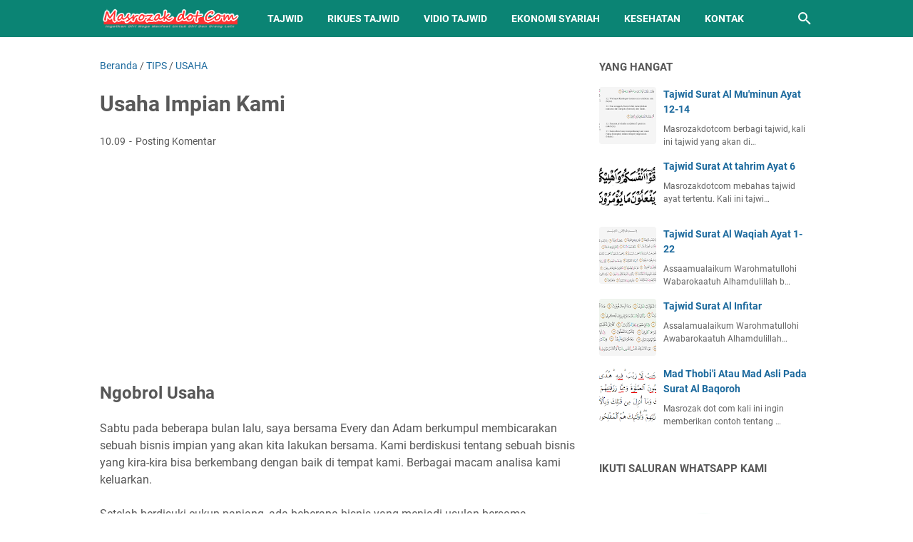

--- FILE ---
content_type: text/html; charset=utf-8
request_url: https://www.google.com/recaptcha/api2/aframe
body_size: 267
content:
<!DOCTYPE HTML><html><head><meta http-equiv="content-type" content="text/html; charset=UTF-8"></head><body><script nonce="2XmY8JU7jH9idq158dMuGA">/** Anti-fraud and anti-abuse applications only. See google.com/recaptcha */ try{var clients={'sodar':'https://pagead2.googlesyndication.com/pagead/sodar?'};window.addEventListener("message",function(a){try{if(a.source===window.parent){var b=JSON.parse(a.data);var c=clients[b['id']];if(c){var d=document.createElement('img');d.src=c+b['params']+'&rc='+(localStorage.getItem("rc::a")?sessionStorage.getItem("rc::b"):"");window.document.body.appendChild(d);sessionStorage.setItem("rc::e",parseInt(sessionStorage.getItem("rc::e")||0)+1);localStorage.setItem("rc::h",'1768807287697');}}}catch(b){}});window.parent.postMessage("_grecaptcha_ready", "*");}catch(b){}</script></body></html>

--- FILE ---
content_type: text/javascript; charset=UTF-8
request_url: https://www.masrozak.com/feeds/posts/default/-/TIPS?alt=json-in-script&orderby=updated&start-index=40&max-results=5&callback=msRelatedPosts
body_size: 3325
content:
// API callback
msRelatedPosts({"version":"1.0","encoding":"UTF-8","feed":{"xmlns":"http://www.w3.org/2005/Atom","xmlns$openSearch":"http://a9.com/-/spec/opensearchrss/1.0/","xmlns$blogger":"http://schemas.google.com/blogger/2008","xmlns$georss":"http://www.georss.org/georss","xmlns$gd":"http://schemas.google.com/g/2005","xmlns$thr":"http://purl.org/syndication/thread/1.0","id":{"$t":"tag:blogger.com,1999:blog-6332958560960677610"},"updated":{"$t":"2026-01-17T20:02:09.908+08:00"},"category":[{"term":"TAJWID"},{"term":"TEKNOLOGI"},{"term":"TIPS"},{"term":"ISLAM"},{"term":"INFO KESEHATAN"},{"term":"FOTO"},{"term":"NEWS"},{"term":"SOLAT"},{"term":"INSPIRASI"},{"term":"KELUARGA DAN ANAK"},{"term":"UNIK"},{"term":"BOBOIBOY"},{"term":"IKLAN"},{"term":"OPINI"},{"term":"Contoh Pidato"},{"term":"Ramadhan"},{"term":"INFO PENDIDIKAN"},{"term":"MATEMATIKA"},{"term":"holiday"},{"term":"EKONOMI SYARIAH"},{"term":"HARUS BANGGA"},{"term":"SURAT"},{"term":"USAHA"},{"term":"Wisata"},{"term":"Info Bank"},{"term":"KESEHATAN"},{"term":"NUN SUKUN DAN TANWIN"},{"term":"BERSUCI"},{"term":"GAMES"},{"term":"Kumpulan Ceramah"},{"term":"SEO BLOG"},{"term":"ENERGI"},{"term":"SPORT"},{"term":"INFO PNS"},{"term":"KISAH"},{"term":"ASURANSI"},{"term":"MOTIVASI"},{"term":"AI"},{"term":"BLOG"},{"term":"Film"},{"term":"Kata Kata"},{"term":"Khutbah Jum'at"},{"term":"MANAJEMEN"},{"term":"MENULIS"},{"term":"PERNIKAHAN"},{"term":"WARIS"}],"title":{"type":"text","$t":"MasRozak dot COM"},"subtitle":{"type":"html","$t":"Ingatkan diri Mudahan Manfaat Buat diri dan Orang lain"},"link":[{"rel":"http://schemas.google.com/g/2005#feed","type":"application/atom+xml","href":"https:\/\/www.masrozak.com\/feeds\/posts\/default"},{"rel":"self","type":"application/atom+xml","href":"https:\/\/www.blogger.com\/feeds\/6332958560960677610\/posts\/default\/-\/TIPS?alt=json-in-script\u0026start-index=40\u0026max-results=5\u0026orderby=updated"},{"rel":"alternate","type":"text/html","href":"https:\/\/www.masrozak.com\/search\/label\/TIPS"},{"rel":"hub","href":"http://pubsubhubbub.appspot.com/"},{"rel":"previous","type":"application/atom+xml","href":"https:\/\/www.blogger.com\/feeds\/6332958560960677610\/posts\/default\/-\/TIPS\/-\/TIPS?alt=json-in-script\u0026start-index=35\u0026max-results=5\u0026orderby=updated"},{"rel":"next","type":"application/atom+xml","href":"https:\/\/www.blogger.com\/feeds\/6332958560960677610\/posts\/default\/-\/TIPS\/-\/TIPS?alt=json-in-script\u0026start-index=45\u0026max-results=5\u0026orderby=updated"}],"author":[{"name":{"$t":"adssad"},"uri":{"$t":"http:\/\/www.blogger.com\/profile\/01592205142601360867"},"email":{"$t":"noreply@blogger.com"},"gd$image":{"rel":"http://schemas.google.com/g/2005#thumbnail","width":"16","height":"16","src":"https:\/\/img1.blogblog.com\/img\/b16-rounded.gif"}}],"generator":{"version":"7.00","uri":"http://www.blogger.com","$t":"Blogger"},"openSearch$totalResults":{"$t":"57"},"openSearch$startIndex":{"$t":"40"},"openSearch$itemsPerPage":{"$t":"5"},"entry":[{"id":{"$t":"tag:blogger.com,1999:blog-6332958560960677610.post-5198926057782433014"},"published":{"$t":"2016-01-10T10:51:00.000+08:00"},"updated":{"$t":"2016-01-10T10:55:47.293+08:00"},"category":[{"scheme":"http://www.blogger.com/atom/ns#","term":"INFO KESEHATAN"},{"scheme":"http://www.blogger.com/atom/ns#","term":"NEWS"},{"scheme":"http://www.blogger.com/atom/ns#","term":"TIPS"}],"title":{"type":"text","$t":"Pijat Bayi Itu Bermanfaat"},"summary":{"type":"text","$t":"Ilmu pijat yang sudah ada sejak nenek moyang umat manusia ternyata tetap bertahan sampai sekarang ini. Dan ternyata dewasa ini berkembang pijat terhadap bayi. Dan ternyata ditemukan pijat pada bayi itu sangatlah bermanfaat. Ikuti urainya di bawah ini.\n\n\n\nSumber Serch google\n\n\n\n\u0026nbsp;Info Manfaat lainnya Apasih Penyebab Asam itu Datang?\n\n\nPijat bayi merupakan salah satu bentuk dari terapi sentuhan"},"link":[{"rel":"replies","type":"application/atom+xml","href":"https:\/\/www.masrozak.com\/feeds\/5198926057782433014\/comments\/default","title":"Posting Komentar"},{"rel":"replies","type":"text/html","href":"https:\/\/www.masrozak.com\/2016\/01\/pijat-bayi-itu-bermanfaat.html#comment-form","title":"2 Komentar"},{"rel":"edit","type":"application/atom+xml","href":"https:\/\/www.blogger.com\/feeds\/6332958560960677610\/posts\/default\/5198926057782433014"},{"rel":"self","type":"application/atom+xml","href":"https:\/\/www.blogger.com\/feeds\/6332958560960677610\/posts\/default\/5198926057782433014"},{"rel":"alternate","type":"text/html","href":"https:\/\/www.masrozak.com\/2016\/01\/pijat-bayi-itu-bermanfaat.html","title":"Pijat Bayi Itu Bermanfaat"}],"author":[{"name":{"$t":"Unknown"},"email":{"$t":"noreply@blogger.com"},"gd$image":{"rel":"http://schemas.google.com/g/2005#thumbnail","width":"16","height":"16","src":"https:\/\/img1.blogblog.com\/img\/b16-rounded.gif"}}],"media$thumbnail":{"xmlns$media":"http://search.yahoo.com/mrss/","url":"https:\/\/blogger.googleusercontent.com\/img\/b\/R29vZ2xl\/AVvXsEhVinY_u8qSjB9fd1GZheFDkCzx7ICv0F9ay9cK_Bcf20zWhhQKGgxkI0rpaxiJ5cxIsNNEHIpzMT57Wfpf4NTiKvWbD7GfVPXQVZH4AyX4tADHj0Z2OOYFIVFjSXQpVyNWeJ_ope_ISeo\/s72-c\/foto-lucu-bayi.jpg","height":"72","width":"72"},"thr$total":{"$t":"2"}},{"id":{"$t":"tag:blogger.com,1999:blog-6332958560960677610.post-7019867075073313525"},"published":{"$t":"2016-01-09T11:05:00.002+08:00"},"updated":{"$t":"2016-01-09T11:10:57.505+08:00"},"category":[{"scheme":"http://www.blogger.com/atom/ns#","term":"OPINI"},{"scheme":"http://www.blogger.com/atom/ns#","term":"TIPS"}],"title":{"type":"text","$t":"Jangan Rusak Sendiri Kebaikan mu"},"summary":{"type":"text","$t":"Setiap manusia pasti pernah melakukan kebaikan tak terkecuali penjahat sekalipun. Ingat bukakankah seorang pencuripun sering berkata alasan mencuri demi menghidupi anak istri. Ingat menghidupi anak istri adalah kebaikan tapi jangan di rusak degan melakukan pencurian.\nItulah sedikit contoh kebaikan yang di rusak oleh tangan kita sendiri.\nMaka solusinya adalah carilah rizki Alloh dengan jalan yang "},"link":[{"rel":"replies","type":"application/atom+xml","href":"https:\/\/www.masrozak.com\/feeds\/7019867075073313525\/comments\/default","title":"Posting Komentar"},{"rel":"replies","type":"text/html","href":"https:\/\/www.masrozak.com\/2016\/01\/jangan-rusak-sendiri-kebaikan-mu.html#comment-form","title":"0 Komentar"},{"rel":"edit","type":"application/atom+xml","href":"https:\/\/www.blogger.com\/feeds\/6332958560960677610\/posts\/default\/7019867075073313525"},{"rel":"self","type":"application/atom+xml","href":"https:\/\/www.blogger.com\/feeds\/6332958560960677610\/posts\/default\/7019867075073313525"},{"rel":"alternate","type":"text/html","href":"https:\/\/www.masrozak.com\/2016\/01\/jangan-rusak-sendiri-kebaikan-mu.html","title":"Jangan Rusak Sendiri Kebaikan mu"}],"author":[{"name":{"$t":"Unknown"},"email":{"$t":"noreply@blogger.com"},"gd$image":{"rel":"http://schemas.google.com/g/2005#thumbnail","width":"16","height":"16","src":"https:\/\/img1.blogblog.com\/img\/b16-rounded.gif"}}],"media$thumbnail":{"xmlns$media":"http://search.yahoo.com/mrss/","url":"https:\/\/blogger.googleusercontent.com\/img\/b\/R29vZ2xl\/AVvXsEhfeA_DvGE9bxQevvaayMKkuK3va5nnBqcB45hIMxenUGmXePMl84Jb1u1hrtqv1k3o-PLiGgaEk80-fBBVX8ae1eqJnpwWRLbF_yTdjG2RAaH_Kf9u7NguhCGeB9gfDaLAgvnWY_D24Qc\/s72-c\/kebiakn+yang+di+rusak+sendiri.png","height":"72","width":"72"},"thr$total":{"$t":"0"}},{"id":{"$t":"tag:blogger.com,1999:blog-6332958560960677610.post-621597539570214116"},"published":{"$t":"2016-01-06T13:09:00.004+08:00"},"updated":{"$t":"2016-01-07T08:24:12.032+08:00"},"category":[{"scheme":"http://www.blogger.com/atom/ns#","term":"SPORT"},{"scheme":"http://www.blogger.com/atom/ns#","term":"TIPS"}],"title":{"type":"text","$t":"Tips Melumasi Rantai Motor"},"summary":{"type":"text","$t":"Hari gini sangat banyak sekali orang yang memiliki motor, apalagi banyak sekali jasa kredit yang semakin mempermudah orang supaya memiliki kendaraan motor.\nNamun tidak semua orang yang memiliki motor tau bagaimana cara merawat kendaraan tersebut.\nHal yang mungkin sering sekali di biarkan adalah rantai. Banyak pengguna motor membiarkan rantainya kering sehingga menyebabkan aus pada gearnya dan "},"link":[{"rel":"replies","type":"application/atom+xml","href":"https:\/\/www.masrozak.com\/feeds\/621597539570214116\/comments\/default","title":"Posting Komentar"},{"rel":"replies","type":"text/html","href":"https:\/\/www.masrozak.com\/2016\/01\/tips-melumasi-rantai-motor.html#comment-form","title":"2 Komentar"},{"rel":"edit","type":"application/atom+xml","href":"https:\/\/www.blogger.com\/feeds\/6332958560960677610\/posts\/default\/621597539570214116"},{"rel":"self","type":"application/atom+xml","href":"https:\/\/www.blogger.com\/feeds\/6332958560960677610\/posts\/default\/621597539570214116"},{"rel":"alternate","type":"text/html","href":"https:\/\/www.masrozak.com\/2016\/01\/tips-melumasi-rantai-motor.html","title":"Tips Melumasi Rantai Motor"}],"author":[{"name":{"$t":"Unknown"},"email":{"$t":"noreply@blogger.com"},"gd$image":{"rel":"http://schemas.google.com/g/2005#thumbnail","width":"16","height":"16","src":"https:\/\/img1.blogblog.com\/img\/b16-rounded.gif"}}],"media$thumbnail":{"xmlns$media":"http://search.yahoo.com/mrss/","url":"https:\/\/blogger.googleusercontent.com\/img\/b\/R29vZ2xl\/AVvXsEhy3oprFsjopYO-X98zQK3YYjf_D_5LMloi2r1O88T7ywJyoUy4qeYGua2JLjpv9Z_8Tgsv60VsolgUseeYEkjGBlRwUF4691x1-Tmttp4DHPMdIufDEEm971qekEVjrNyNC9EXqFHkFN8\/s72-c\/Melumasi+rantai+motor.png","height":"72","width":"72"},"thr$total":{"$t":"2"}},{"id":{"$t":"tag:blogger.com,1999:blog-6332958560960677610.post-5436263752271993852"},"published":{"$t":"2015-12-17T10:42:00.001+08:00"},"updated":{"$t":"2015-12-17T10:42:43.154+08:00"},"category":[{"scheme":"http://www.blogger.com/atom/ns#","term":"TIPS"}],"title":{"type":"text","$t":"10 Cara Menjadi Istri Idaman"},"summary":{"type":"text","$t":"Pagi ini saya mendapatkan sebuah bbm pengumuman yang segaja saya daftarkan untuk mendapatkan pengumuman hal - hal yang bermanfaat. Sebenarnya yang sering di umumkan adalah seputar jadwal kajian dan jadwal acara serta bagaimana cara menikmati acarnya dari jarak jauh, bisa melalui internet, radio, tv, youtube dll dan jika berkesempatan ada waktu bisa datang langsung ketempatnya. Dan pada akhir "},"link":[{"rel":"replies","type":"application/atom+xml","href":"https:\/\/www.masrozak.com\/feeds\/5436263752271993852\/comments\/default","title":"Posting Komentar"},{"rel":"replies","type":"text/html","href":"https:\/\/www.masrozak.com\/2015\/12\/10-cara-menjadi-istri-idaman.html#comment-form","title":"7 Komentar"},{"rel":"edit","type":"application/atom+xml","href":"https:\/\/www.blogger.com\/feeds\/6332958560960677610\/posts\/default\/5436263752271993852"},{"rel":"self","type":"application/atom+xml","href":"https:\/\/www.blogger.com\/feeds\/6332958560960677610\/posts\/default\/5436263752271993852"},{"rel":"alternate","type":"text/html","href":"https:\/\/www.masrozak.com\/2015\/12\/10-cara-menjadi-istri-idaman.html","title":"10 Cara Menjadi Istri Idaman"}],"author":[{"name":{"$t":"Unknown"},"email":{"$t":"noreply@blogger.com"},"gd$image":{"rel":"http://schemas.google.com/g/2005#thumbnail","width":"16","height":"16","src":"https:\/\/img1.blogblog.com\/img\/b16-rounded.gif"}}],"media$thumbnail":{"xmlns$media":"http://search.yahoo.com/mrss/","url":"https:\/\/blogger.googleusercontent.com\/img\/b\/R29vZ2xl\/AVvXsEjgyJakNQo6cSJAPkFb4SIE2MOLjhcw4FpIE4Jbh9v7p2NyzNw-1enY-3AQmUK-nKpkwZi59EoQswRFPI2Dlpqm3nupBgPoW6bjNgqGAt4B00nmYVQV1PX8eyC9eEsrnUdofGhuDikbwbE\/s72-c\/jay+chou+menikah.jpg","height":"72","width":"72"},"thr$total":{"$t":"7"}},{"id":{"$t":"tag:blogger.com,1999:blog-6332958560960677610.post-3510549703362323240"},"published":{"$t":"2015-12-16T13:52:00.002+08:00"},"updated":{"$t":"2015-12-17T00:11:16.191+08:00"},"category":[{"scheme":"http://www.blogger.com/atom/ns#","term":"TIPS"}],"title":{"type":"text","$t":"Tips Berkendara Di Musim Hujan"},"summary":{"type":"text","$t":"Saat hujan mengguyur jalanan, banyak resiko buruk yang bisa terjadi \noleh para pengemudi yang tak berhati-hati. Karena saat hujan, biasanya \ndi barengi dengan lampu mati, jalanan becek, macet dan banjir, serta \npandangan yang terhalang. Jika kita tak bisa menyiasati situasi jalanan \nmaka bisa mengundang kecelakaan.\n\n\n\n\nSelain itu berkendara dalam kondisi \npermukaan jalan basah menjadi licin "},"link":[{"rel":"replies","type":"application/atom+xml","href":"https:\/\/www.masrozak.com\/feeds\/3510549703362323240\/comments\/default","title":"Posting Komentar"},{"rel":"replies","type":"text/html","href":"https:\/\/www.masrozak.com\/2015\/12\/tips-berkendara-di-musim-hujan.html#comment-form","title":"4 Komentar"},{"rel":"edit","type":"application/atom+xml","href":"https:\/\/www.blogger.com\/feeds\/6332958560960677610\/posts\/default\/3510549703362323240"},{"rel":"self","type":"application/atom+xml","href":"https:\/\/www.blogger.com\/feeds\/6332958560960677610\/posts\/default\/3510549703362323240"},{"rel":"alternate","type":"text/html","href":"https:\/\/www.masrozak.com\/2015\/12\/tips-berkendara-di-musim-hujan.html","title":"Tips Berkendara Di Musim Hujan"}],"author":[{"name":{"$t":"Unknown"},"email":{"$t":"noreply@blogger.com"},"gd$image":{"rel":"http://schemas.google.com/g/2005#thumbnail","width":"16","height":"16","src":"https:\/\/img1.blogblog.com\/img\/b16-rounded.gif"}}],"media$thumbnail":{"xmlns$media":"http://search.yahoo.com/mrss/","url":"https:\/\/blogger.googleusercontent.com\/img\/b\/R29vZ2xl\/AVvXsEjUaJaNNYK7_w3FCNsdjHMNJhWvnTj-x0pHs5Te8RT-pGJm4zuo5cjQmEJlQJ60qHnKsA6jTsgeFCEg33JQZokMuJOWP_nSVDJw8E1SWG94jRwk7MG5mUv_mZ8vfT1LXJG4vIXkg4N5Skg\/s72-c\/tak+jelas.png","height":"72","width":"72"},"thr$total":{"$t":"4"}}]}});

--- FILE ---
content_type: text/javascript; charset=UTF-8
request_url: https://www.masrozak.com/feeds/posts/summary/-/USAHA?alt=json-in-script&callback=bacaJuga&max-results=5
body_size: 3407
content:
// API callback
bacaJuga({"version":"1.0","encoding":"UTF-8","feed":{"xmlns":"http://www.w3.org/2005/Atom","xmlns$openSearch":"http://a9.com/-/spec/opensearchrss/1.0/","xmlns$blogger":"http://schemas.google.com/blogger/2008","xmlns$georss":"http://www.georss.org/georss","xmlns$gd":"http://schemas.google.com/g/2005","xmlns$thr":"http://purl.org/syndication/thread/1.0","id":{"$t":"tag:blogger.com,1999:blog-6332958560960677610"},"updated":{"$t":"2026-01-17T20:02:09.908+08:00"},"category":[{"term":"TAJWID"},{"term":"TEKNOLOGI"},{"term":"TIPS"},{"term":"ISLAM"},{"term":"INFO KESEHATAN"},{"term":"FOTO"},{"term":"NEWS"},{"term":"SOLAT"},{"term":"INSPIRASI"},{"term":"KELUARGA DAN ANAK"},{"term":"UNIK"},{"term":"BOBOIBOY"},{"term":"IKLAN"},{"term":"OPINI"},{"term":"Contoh Pidato"},{"term":"Ramadhan"},{"term":"INFO PENDIDIKAN"},{"term":"MATEMATIKA"},{"term":"holiday"},{"term":"EKONOMI SYARIAH"},{"term":"HARUS BANGGA"},{"term":"SURAT"},{"term":"USAHA"},{"term":"Wisata"},{"term":"Info Bank"},{"term":"KESEHATAN"},{"term":"NUN SUKUN DAN TANWIN"},{"term":"BERSUCI"},{"term":"GAMES"},{"term":"Kumpulan Ceramah"},{"term":"SEO BLOG"},{"term":"ENERGI"},{"term":"SPORT"},{"term":"INFO PNS"},{"term":"KISAH"},{"term":"ASURANSI"},{"term":"MOTIVASI"},{"term":"AI"},{"term":"BLOG"},{"term":"Film"},{"term":"Kata Kata"},{"term":"Khutbah Jum'at"},{"term":"MANAJEMEN"},{"term":"MENULIS"},{"term":"PERNIKAHAN"},{"term":"WARIS"}],"title":{"type":"text","$t":"MasRozak dot COM"},"subtitle":{"type":"html","$t":"Ingatkan diri Mudahan Manfaat Buat diri dan Orang lain"},"link":[{"rel":"http://schemas.google.com/g/2005#feed","type":"application/atom+xml","href":"https:\/\/www.masrozak.com\/feeds\/posts\/summary"},{"rel":"self","type":"application/atom+xml","href":"https:\/\/www.blogger.com\/feeds\/6332958560960677610\/posts\/summary\/-\/USAHA?alt=json-in-script\u0026max-results=5"},{"rel":"alternate","type":"text/html","href":"https:\/\/www.masrozak.com\/search\/label\/USAHA"},{"rel":"hub","href":"http://pubsubhubbub.appspot.com/"},{"rel":"next","type":"application/atom+xml","href":"https:\/\/www.blogger.com\/feeds\/6332958560960677610\/posts\/summary\/-\/USAHA\/-\/USAHA?alt=json-in-script\u0026start-index=6\u0026max-results=5"}],"author":[{"name":{"$t":"adssad"},"uri":{"$t":"http:\/\/www.blogger.com\/profile\/01592205142601360867"},"email":{"$t":"noreply@blogger.com"},"gd$image":{"rel":"http://schemas.google.com/g/2005#thumbnail","width":"16","height":"16","src":"https:\/\/img1.blogblog.com\/img\/b16-rounded.gif"}}],"generator":{"version":"7.00","uri":"http://www.blogger.com","$t":"Blogger"},"openSearch$totalResults":{"$t":"8"},"openSearch$startIndex":{"$t":"1"},"openSearch$itemsPerPage":{"$t":"5"},"entry":[{"id":{"$t":"tag:blogger.com,1999:blog-6332958560960677610.post-46524486043845810"},"published":{"$t":"2024-08-03T10:31:00.001+08:00"},"updated":{"$t":"2024-08-03T10:31:28.612+08:00"},"category":[{"scheme":"http://www.blogger.com/atom/ns#","term":"USAHA"}],"title":{"type":"text","$t":"3 Pendekatan Saat Akan Memulai Bisnis"},"summary":{"type":"text","$t":"Assalamualaikum. Apakabar semuanya.Siapanih yang sedang bingung mencari ide untuk sebuah bisnis? Atau denang ragu mau melangkah bisnis apa yang dijalankan. Atau sedang memilih yang mana yang akan sukses dijalankan. Nah berikut ini ada 3 pedekantan yang bisa jadi pertimbangan bisnis apa yang akan dijalankan kedepannya.3 Pendekatan Saat Akan Memulai BisnisPerdekatakan PersonalTanya diri kita maunya"},"link":[{"rel":"replies","type":"application/atom+xml","href":"https:\/\/www.masrozak.com\/feeds\/46524486043845810\/comments\/default","title":"Posting Komentar"},{"rel":"replies","type":"text/html","href":"https:\/\/www.masrozak.com\/2024\/08\/3-pendekatan-saat-akan-memulai-bisnis.html#comment-form","title":"0 Komentar"},{"rel":"edit","type":"application/atom+xml","href":"https:\/\/www.blogger.com\/feeds\/6332958560960677610\/posts\/default\/46524486043845810"},{"rel":"self","type":"application/atom+xml","href":"https:\/\/www.blogger.com\/feeds\/6332958560960677610\/posts\/default\/46524486043845810"},{"rel":"alternate","type":"text/html","href":"https:\/\/www.masrozak.com\/2024\/08\/3-pendekatan-saat-akan-memulai-bisnis.html","title":"3 Pendekatan Saat Akan Memulai Bisnis"}],"author":[{"name":{"$t":"Unknown"},"email":{"$t":"noreply@blogger.com"},"gd$image":{"rel":"http://schemas.google.com/g/2005#thumbnail","width":"16","height":"16","src":"https:\/\/img1.blogblog.com\/img\/b16-rounded.gif"}}],"media$thumbnail":{"xmlns$media":"http://search.yahoo.com/mrss/","url":"https:\/\/blogger.googleusercontent.com\/img\/b\/R29vZ2xl\/[base64]\/s72-w320-h213-c\/startup-3267505_1280.jpg","height":"72","width":"72"},"thr$total":{"$t":"0"}},{"id":{"$t":"tag:blogger.com,1999:blog-6332958560960677610.post-7601861716231863341"},"published":{"$t":"2022-01-24T13:59:00.000+08:00"},"updated":{"$t":"2022-01-24T13:59:02.666+08:00"},"category":[{"scheme":"http://www.blogger.com/atom/ns#","term":"TIPS"},{"scheme":"http://www.blogger.com/atom/ns#","term":"USAHA"}],"title":{"type":"text","$t":"Temanku Di Pasar Yang Menggunakan Data Dalam Keputusan Jualannya"},"summary":{"type":"text","$t":"Saya memiliki seorang teman dipasar sebut saja dia \"teman saya\", tempat jualannya didepan pintu gerbang pasar. Orangnya baik dan ramah. Ketika saya membeli sesuatu padanya dia melayani dengan sabar meskipun banyak pelanggan yang terkadang bertanya aneh - aneh, semuanya tetap dilayani dengan tenang dan ramah.Pertama bertemu dengan teman saya ini, dia adalah seorang penjual ikan cupang dan ikan - "},"link":[{"rel":"replies","type":"application/atom+xml","href":"https:\/\/www.masrozak.com\/feeds\/7601861716231863341\/comments\/default","title":"Posting Komentar"},{"rel":"replies","type":"text/html","href":"https:\/\/www.masrozak.com\/2022\/01\/temanku-di-pasar-yang-menggunakan-data.html#comment-form","title":"0 Komentar"},{"rel":"edit","type":"application/atom+xml","href":"https:\/\/www.blogger.com\/feeds\/6332958560960677610\/posts\/default\/7601861716231863341"},{"rel":"self","type":"application/atom+xml","href":"https:\/\/www.blogger.com\/feeds\/6332958560960677610\/posts\/default\/7601861716231863341"},{"rel":"alternate","type":"text/html","href":"https:\/\/www.masrozak.com\/2022\/01\/temanku-di-pasar-yang-menggunakan-data.html","title":"Temanku Di Pasar Yang Menggunakan Data Dalam Keputusan Jualannya"}],"author":[{"name":{"$t":"Unknown"},"email":{"$t":"noreply@blogger.com"},"gd$image":{"rel":"http://schemas.google.com/g/2005#thumbnail","width":"16","height":"16","src":"https:\/\/img1.blogblog.com\/img\/b16-rounded.gif"}}],"media$thumbnail":{"xmlns$media":"http://search.yahoo.com/mrss/","url":"https:\/\/blogger.googleusercontent.com\/img\/a\/AVvXsEiyZSjgOxzcsDSe9lbykxeBOz6_SrqEs29-txuWNFzBxSFZLSyiP0B-Y6rJMwfQjj3c0Qbc5x9Aw_thp24SSU3SenzrnJlrYVGce_5ODug9brBXxg7H2t9IuYTZtZ-qvm5r9CfGVgO7fOiZ4MIujgPliJdTnTmbj5sS_6_PakgjJySarpvJqjpIIGFy=s72-c","height":"72","width":"72"},"thr$total":{"$t":"0"}},{"id":{"$t":"tag:blogger.com,1999:blog-6332958560960677610.post-8356006750233456693"},"published":{"$t":"2021-11-08T10:09:00.002+08:00"},"updated":{"$t":"2021-11-08T10:26:36.737+08:00"},"category":[{"scheme":"http://www.blogger.com/atom/ns#","term":"TIPS"},{"scheme":"http://www.blogger.com/atom/ns#","term":"USAHA"}],"title":{"type":"text","$t":"Usaha Impian Kami"},"summary":{"type":"text","$t":"Ngobrol UsahaSabtu pada beberapa bulan lalu, saya bersama Every dan Adam berkumpul membicarakan sebuah bisnis impian yang akan kita lakukan bersama. Kami berdiskusi tentang sebuah bisnis yang kira-kira bisa berkembang dengan baik di tempat kami. Berbagai macam analisa kami keluarkan.\u0026nbsp;Setelah berdisuki cukup panjang, ada beberapa bisnis yang menjadi usulan bersama diantaranya adalah bisnis "},"link":[{"rel":"replies","type":"application/atom+xml","href":"https:\/\/www.masrozak.com\/feeds\/8356006750233456693\/comments\/default","title":"Posting Komentar"},{"rel":"replies","type":"text/html","href":"https:\/\/www.masrozak.com\/2021\/11\/usaha-impian-kami.html#comment-form","title":"0 Komentar"},{"rel":"edit","type":"application/atom+xml","href":"https:\/\/www.blogger.com\/feeds\/6332958560960677610\/posts\/default\/8356006750233456693"},{"rel":"self","type":"application/atom+xml","href":"https:\/\/www.blogger.com\/feeds\/6332958560960677610\/posts\/default\/8356006750233456693"},{"rel":"alternate","type":"text/html","href":"https:\/\/www.masrozak.com\/2021\/11\/usaha-impian-kami.html","title":"Usaha Impian Kami"}],"author":[{"name":{"$t":"Unknown"},"email":{"$t":"noreply@blogger.com"},"gd$image":{"rel":"http://schemas.google.com/g/2005#thumbnail","width":"16","height":"16","src":"https:\/\/img1.blogblog.com\/img\/b16-rounded.gif"}}],"media$thumbnail":{"xmlns$media":"http://search.yahoo.com/mrss/","url":"https:\/\/blogger.googleusercontent.com\/img\/b\/R29vZ2xl\/AVvXsEg5cxU8NdgidAAyLO36l0xfW30jfFJQ7vlw1b1a2xm595FoybrkAibCxHrcJuFAXpH1miH_KgjwZ3Ep4IZbnbs-Mi6IFwwzVMh0gq11ok4zY26GJV_uR4EYSPNAxfNpvSdZNRsHp-7znbo\/s72-c\/3+Pemuda.jpeg","height":"72","width":"72"},"thr$total":{"$t":"0"}},{"id":{"$t":"tag:blogger.com,1999:blog-6332958560960677610.post-536473130252113231"},"published":{"$t":"2021-06-30T15:53:00.000+08:00"},"updated":{"$t":"2021-06-30T15:53:04.974+08:00"},"category":[{"scheme":"http://www.blogger.com/atom/ns#","term":"INFO PENDIDIKAN"},{"scheme":"http://www.blogger.com/atom/ns#","term":"USAHA"}],"title":{"type":"text","$t":"Pentingnya Bahasa Inggris Karyawan Untuk Pencari Kerja"},"summary":{"type":"text","$t":"Jika kamu melamar pekerjaan di sebuah perusahaan, rintangan pertama di depan mu adalah wawancara telepon dengan HR. Apakah kamu seorang profesional yang lebih segar atau berpengalaman, HR akan menguji keterampilan komunikasi dan bahasa inggris karyawan untuk menilai apakah kamu cocok untuk organisasi mereka atau tidak. Model bisnis setiap perusahaan didasarkan pada hubungan layanan klien. "},"link":[{"rel":"replies","type":"application/atom+xml","href":"https:\/\/www.masrozak.com\/feeds\/536473130252113231\/comments\/default","title":"Posting Komentar"},{"rel":"replies","type":"text/html","href":"https:\/\/www.masrozak.com\/2021\/06\/pentingnya-bahasa-inggris-karyawan.html#comment-form","title":"0 Komentar"},{"rel":"edit","type":"application/atom+xml","href":"https:\/\/www.blogger.com\/feeds\/6332958560960677610\/posts\/default\/536473130252113231"},{"rel":"self","type":"application/atom+xml","href":"https:\/\/www.blogger.com\/feeds\/6332958560960677610\/posts\/default\/536473130252113231"},{"rel":"alternate","type":"text/html","href":"https:\/\/www.masrozak.com\/2021\/06\/pentingnya-bahasa-inggris-karyawan.html","title":"Pentingnya Bahasa Inggris Karyawan Untuk Pencari Kerja"}],"author":[{"name":{"$t":"Unknown"},"email":{"$t":"noreply@blogger.com"},"gd$image":{"rel":"http://schemas.google.com/g/2005#thumbnail","width":"16","height":"16","src":"https:\/\/img1.blogblog.com\/img\/b16-rounded.gif"}}],"media$thumbnail":{"xmlns$media":"http://search.yahoo.com/mrss/","url":"https:\/\/blogger.googleusercontent.com\/img\/b\/R29vZ2xl\/AVvXsEjA33SCuZJjTRP3uUWrbD71r4OvFFCd1R4SqIF8bqvguLa4ZP03f4czXYgI7dfdjDzCFnHUqEyYjTrNr4wGMKj6LkpUSKQB5Ua-ZTxMNZ0srRcnwraYM-KTmqfwB6yO0o91fEaZDVcCbTk\/s72-w320-h213-c\/interview-4835116_1920.jpg","height":"72","width":"72"},"thr$total":{"$t":"0"}},{"id":{"$t":"tag:blogger.com,1999:blog-6332958560960677610.post-5877504531244850079"},"published":{"$t":"2019-08-20T09:06:00.002+08:00"},"updated":{"$t":"2020-10-24T18:04:47.751+08:00"},"category":[{"scheme":"http://www.blogger.com/atom/ns#","term":"INSPIRASI"},{"scheme":"http://www.blogger.com/atom/ns#","term":"TEKNOLOGI"},{"scheme":"http://www.blogger.com/atom/ns#","term":"TIPS"},{"scheme":"http://www.blogger.com/atom/ns#","term":"USAHA"}],"title":{"type":"text","$t":"Cara Mematok Harga Jual Rumah"},"summary":{"type":"text","$t":"\n\n\n\n“Berapa harga hunian saya?” Salah satu pertanyaan yang muncul saat Anda memiliki niat untuk menjual hunian. Salah satu faktor utama dalam jual rumah adalah menentukan harga dengan tepat. Anda harus bisa menentukan harga yang sesuai dengan kualitas rumah. Tidak mudah bagi Anda untuk menentukannya karena banyak aspek yang perlu dipertimbangkan.Berdasarkan data di Lamudi.co.id harga rumah naik "},"link":[{"rel":"replies","type":"application/atom+xml","href":"https:\/\/www.masrozak.com\/feeds\/5877504531244850079\/comments\/default","title":"Posting Komentar"},{"rel":"replies","type":"text/html","href":"https:\/\/www.masrozak.com\/2019\/08\/cara-mematok-harga-jual-rumah.html#comment-form","title":"8 Komentar"},{"rel":"edit","type":"application/atom+xml","href":"https:\/\/www.blogger.com\/feeds\/6332958560960677610\/posts\/default\/5877504531244850079"},{"rel":"self","type":"application/atom+xml","href":"https:\/\/www.blogger.com\/feeds\/6332958560960677610\/posts\/default\/5877504531244850079"},{"rel":"alternate","type":"text/html","href":"https:\/\/www.masrozak.com\/2019\/08\/cara-mematok-harga-jual-rumah.html","title":"Cara Mematok Harga Jual Rumah"}],"author":[{"name":{"$t":"Unknown"},"email":{"$t":"noreply@blogger.com"},"gd$image":{"rel":"http://schemas.google.com/g/2005#thumbnail","width":"16","height":"16","src":"https:\/\/img1.blogblog.com\/img\/b16-rounded.gif"}}],"media$thumbnail":{"xmlns$media":"http://search.yahoo.com/mrss/","url":"https:\/\/blogger.googleusercontent.com\/img\/b\/R29vZ2xl\/AVvXsEgexV2eWJaXI9Qd9Mo-zUlrV5JvrdHGw6cnjbgpesFlAOdOXOl9pizgp9p2WmOuwv9haP3rPVu7Gc8lcYmKq0TtCWuDcfC_Nb0isvDzzLNTZDX6xdnpdPzmPN3sdjxOVeBJS7g1t-t9RxE\/s72-c\/Pricing+-+Pixabay.jpg","height":"72","width":"72"},"thr$total":{"$t":"8"}}]}});

--- FILE ---
content_type: text/javascript; charset=UTF-8
request_url: https://www.masrozak.com/feeds/posts/summary/-/TIPS?alt=json-in-script&orderby=updated&max-results=0&callback=msRandomIndex
body_size: 733
content:
// API callback
msRandomIndex({"version":"1.0","encoding":"UTF-8","feed":{"xmlns":"http://www.w3.org/2005/Atom","xmlns$openSearch":"http://a9.com/-/spec/opensearchrss/1.0/","xmlns$blogger":"http://schemas.google.com/blogger/2008","xmlns$georss":"http://www.georss.org/georss","xmlns$gd":"http://schemas.google.com/g/2005","xmlns$thr":"http://purl.org/syndication/thread/1.0","id":{"$t":"tag:blogger.com,1999:blog-6332958560960677610"},"updated":{"$t":"2026-01-17T20:02:09.908+08:00"},"category":[{"term":"TAJWID"},{"term":"TEKNOLOGI"},{"term":"TIPS"},{"term":"ISLAM"},{"term":"INFO KESEHATAN"},{"term":"FOTO"},{"term":"NEWS"},{"term":"SOLAT"},{"term":"INSPIRASI"},{"term":"KELUARGA DAN ANAK"},{"term":"UNIK"},{"term":"BOBOIBOY"},{"term":"IKLAN"},{"term":"OPINI"},{"term":"Contoh Pidato"},{"term":"Ramadhan"},{"term":"INFO PENDIDIKAN"},{"term":"MATEMATIKA"},{"term":"holiday"},{"term":"EKONOMI SYARIAH"},{"term":"HARUS BANGGA"},{"term":"SURAT"},{"term":"USAHA"},{"term":"Wisata"},{"term":"Info Bank"},{"term":"KESEHATAN"},{"term":"NUN SUKUN DAN TANWIN"},{"term":"BERSUCI"},{"term":"GAMES"},{"term":"Kumpulan Ceramah"},{"term":"SEO BLOG"},{"term":"ENERGI"},{"term":"SPORT"},{"term":"INFO PNS"},{"term":"KISAH"},{"term":"ASURANSI"},{"term":"MOTIVASI"},{"term":"AI"},{"term":"BLOG"},{"term":"Film"},{"term":"Kata Kata"},{"term":"Khutbah Jum'at"},{"term":"MANAJEMEN"},{"term":"MENULIS"},{"term":"PERNIKAHAN"},{"term":"WARIS"}],"title":{"type":"text","$t":"MasRozak dot COM"},"subtitle":{"type":"html","$t":"Ingatkan diri Mudahan Manfaat Buat diri dan Orang lain"},"link":[{"rel":"http://schemas.google.com/g/2005#feed","type":"application/atom+xml","href":"https:\/\/www.masrozak.com\/feeds\/posts\/summary"},{"rel":"self","type":"application/atom+xml","href":"https:\/\/www.blogger.com\/feeds\/6332958560960677610\/posts\/summary\/-\/TIPS?alt=json-in-script\u0026max-results=0\u0026orderby=updated"},{"rel":"alternate","type":"text/html","href":"https:\/\/www.masrozak.com\/search\/label\/TIPS"},{"rel":"hub","href":"http://pubsubhubbub.appspot.com/"}],"author":[{"name":{"$t":"adssad"},"uri":{"$t":"http:\/\/www.blogger.com\/profile\/01592205142601360867"},"email":{"$t":"noreply@blogger.com"},"gd$image":{"rel":"http://schemas.google.com/g/2005#thumbnail","width":"16","height":"16","src":"https:\/\/img1.blogblog.com\/img\/b16-rounded.gif"}}],"generator":{"version":"7.00","uri":"http://www.blogger.com","$t":"Blogger"},"openSearch$totalResults":{"$t":"57"},"openSearch$startIndex":{"$t":"1"},"openSearch$itemsPerPage":{"$t":"0"}}});

--- FILE ---
content_type: text/javascript; charset=UTF-8
request_url: https://www.masrozak.com/feeds/posts/summary/-/TIPS?alt=json-in-script&callback=bacaJuga&max-results=5
body_size: 3778
content:
// API callback
bacaJuga({"version":"1.0","encoding":"UTF-8","feed":{"xmlns":"http://www.w3.org/2005/Atom","xmlns$openSearch":"http://a9.com/-/spec/opensearchrss/1.0/","xmlns$blogger":"http://schemas.google.com/blogger/2008","xmlns$georss":"http://www.georss.org/georss","xmlns$gd":"http://schemas.google.com/g/2005","xmlns$thr":"http://purl.org/syndication/thread/1.0","id":{"$t":"tag:blogger.com,1999:blog-6332958560960677610"},"updated":{"$t":"2026-01-17T20:02:09.908+08:00"},"category":[{"term":"TAJWID"},{"term":"TEKNOLOGI"},{"term":"TIPS"},{"term":"ISLAM"},{"term":"INFO KESEHATAN"},{"term":"FOTO"},{"term":"NEWS"},{"term":"SOLAT"},{"term":"INSPIRASI"},{"term":"KELUARGA DAN ANAK"},{"term":"UNIK"},{"term":"BOBOIBOY"},{"term":"IKLAN"},{"term":"OPINI"},{"term":"Contoh Pidato"},{"term":"Ramadhan"},{"term":"INFO PENDIDIKAN"},{"term":"MATEMATIKA"},{"term":"holiday"},{"term":"EKONOMI SYARIAH"},{"term":"HARUS BANGGA"},{"term":"SURAT"},{"term":"USAHA"},{"term":"Wisata"},{"term":"Info Bank"},{"term":"KESEHATAN"},{"term":"NUN SUKUN DAN TANWIN"},{"term":"BERSUCI"},{"term":"GAMES"},{"term":"Kumpulan Ceramah"},{"term":"SEO BLOG"},{"term":"ENERGI"},{"term":"SPORT"},{"term":"INFO PNS"},{"term":"KISAH"},{"term":"ASURANSI"},{"term":"MOTIVASI"},{"term":"AI"},{"term":"BLOG"},{"term":"Film"},{"term":"Kata Kata"},{"term":"Khutbah Jum'at"},{"term":"MANAJEMEN"},{"term":"MENULIS"},{"term":"PERNIKAHAN"},{"term":"WARIS"}],"title":{"type":"text","$t":"MasRozak dot COM"},"subtitle":{"type":"html","$t":"Ingatkan diri Mudahan Manfaat Buat diri dan Orang lain"},"link":[{"rel":"http://schemas.google.com/g/2005#feed","type":"application/atom+xml","href":"https:\/\/www.masrozak.com\/feeds\/posts\/summary"},{"rel":"self","type":"application/atom+xml","href":"https:\/\/www.blogger.com\/feeds\/6332958560960677610\/posts\/summary\/-\/TIPS?alt=json-in-script\u0026max-results=5"},{"rel":"alternate","type":"text/html","href":"https:\/\/www.masrozak.com\/search\/label\/TIPS"},{"rel":"hub","href":"http://pubsubhubbub.appspot.com/"},{"rel":"next","type":"application/atom+xml","href":"https:\/\/www.blogger.com\/feeds\/6332958560960677610\/posts\/summary\/-\/TIPS\/-\/TIPS?alt=json-in-script\u0026start-index=6\u0026max-results=5"}],"author":[{"name":{"$t":"adssad"},"uri":{"$t":"http:\/\/www.blogger.com\/profile\/01592205142601360867"},"email":{"$t":"noreply@blogger.com"},"gd$image":{"rel":"http://schemas.google.com/g/2005#thumbnail","width":"16","height":"16","src":"https:\/\/img1.blogblog.com\/img\/b16-rounded.gif"}}],"generator":{"version":"7.00","uri":"http://www.blogger.com","$t":"Blogger"},"openSearch$totalResults":{"$t":"57"},"openSearch$startIndex":{"$t":"1"},"openSearch$itemsPerPage":{"$t":"5"},"entry":[{"id":{"$t":"tag:blogger.com,1999:blog-6332958560960677610.post-1704039503824975474"},"published":{"$t":"2024-11-11T15:49:00.001+08:00"},"updated":{"$t":"2024-11-11T15:49:56.085+08:00"},"category":[{"scheme":"http://www.blogger.com/atom/ns#","term":"INSPIRASI"},{"scheme":"http://www.blogger.com/atom/ns#","term":"TIPS"}],"title":{"type":"text","$t":"Supaya Baju Kerja Terhindar Dari Bau Ketiak"},"summary":{"type":"text","$t":"Pada baju kerja yang selalu dipakai mulai dari pagi sampai sore, tentu bisa saja meninggalkan berbagai macam kotoran, baik itu kotoran berupa debu, keringat atau kotoran berupa bekas - bekas pekerjaan kita sehari - hari bergantung pada pekerjaanya dan kegiatannya. Namun demikian dengan pekerjaan yang padat dan aktifitas yang banyak belum tentu kita bisa mengganti pakaian setiap hari, apalagi jika"},"link":[{"rel":"replies","type":"application/atom+xml","href":"https:\/\/www.masrozak.com\/feeds\/1704039503824975474\/comments\/default","title":"Posting Komentar"},{"rel":"replies","type":"text/html","href":"https:\/\/www.masrozak.com\/2024\/11\/supaya-baju-kerja-terhindar-dari-bau-ketiak.html#comment-form","title":"0 Komentar"},{"rel":"edit","type":"application/atom+xml","href":"https:\/\/www.blogger.com\/feeds\/6332958560960677610\/posts\/default\/1704039503824975474"},{"rel":"self","type":"application/atom+xml","href":"https:\/\/www.blogger.com\/feeds\/6332958560960677610\/posts\/default\/1704039503824975474"},{"rel":"alternate","type":"text/html","href":"https:\/\/www.masrozak.com\/2024\/11\/supaya-baju-kerja-terhindar-dari-bau-ketiak.html","title":"Supaya Baju Kerja Terhindar Dari Bau Ketiak"}],"author":[{"name":{"$t":"Unknown"},"email":{"$t":"noreply@blogger.com"},"gd$image":{"rel":"http://schemas.google.com/g/2005#thumbnail","width":"16","height":"16","src":"https:\/\/img1.blogblog.com\/img\/b16-rounded.gif"}}],"media$thumbnail":{"xmlns$media":"http://search.yahoo.com/mrss/","url":"https:\/\/blogger.googleusercontent.com\/img\/b\/R29vZ2xl\/AVvXsEjXYYob9iVPzhkpob8SnqdEWM3rcW3s55wUiNx_I3BjMM78-m5JlJFpPnC6P1-Ev0FYPNbCEbjz_Vn0RTDr39NEivgjI65r2L0tOpNNELcrSSsIDdEyDQSKncDg5i85tdvBuC5445GxLknps7qs0_rpLxqI13PD7iwPoWd6b1j6VYMefnUrZwIsNuq0poA1\/s72-w320-h214-c\/Supaya%20Baju%20Kerja%20Terhindar%20Dari%20Bau%20Ketiak.jpg","height":"72","width":"72"},"thr$total":{"$t":"0"}},{"id":{"$t":"tag:blogger.com,1999:blog-6332958560960677610.post-1089858843598893117"},"published":{"$t":"2024-10-29T15:21:00.001+08:00"},"updated":{"$t":"2024-10-29T15:21:00.119+08:00"},"category":[{"scheme":"http://www.blogger.com/atom/ns#","term":"INSPIRASI"},{"scheme":"http://www.blogger.com/atom/ns#","term":"ISLAM"},{"scheme":"http://www.blogger.com/atom/ns#","term":"OPINI"},{"scheme":"http://www.blogger.com/atom/ns#","term":"TIPS"}],"title":{"type":"text","$t":"Ini Bedanya Menyegerakan dan Terburu - Buru Menikah"},"summary":{"type":"text","$t":"Assalamualaikum Warohmatullohi Wabarokaatuh.Apakabar teman - teman semuanya. Mungkin sebagian teman - teman disini pernah medengar ada orang yang bertanya seperti ini. Ko buru - buru amat menikah, padahal masih muda.\u0026nbsp;Atau kenapa sudah tua ko belum menikah juga?Nah berkut sedikit gambarannya teman. Supaya kita tidak menghakimi teman kita yang lainnya.Menikah itu bukan karena muda atau tua, "},"link":[{"rel":"replies","type":"application/atom+xml","href":"https:\/\/www.masrozak.com\/feeds\/1089858843598893117\/comments\/default","title":"Posting Komentar"},{"rel":"replies","type":"text/html","href":"https:\/\/www.masrozak.com\/2024\/10\/ini-bedanya-menyegerakan-dan-terburu.html#comment-form","title":"0 Komentar"},{"rel":"edit","type":"application/atom+xml","href":"https:\/\/www.blogger.com\/feeds\/6332958560960677610\/posts\/default\/1089858843598893117"},{"rel":"self","type":"application/atom+xml","href":"https:\/\/www.blogger.com\/feeds\/6332958560960677610\/posts\/default\/1089858843598893117"},{"rel":"alternate","type":"text/html","href":"https:\/\/www.masrozak.com\/2024\/10\/ini-bedanya-menyegerakan-dan-terburu.html","title":"Ini Bedanya Menyegerakan dan Terburu - Buru Menikah"}],"author":[{"name":{"$t":"Unknown"},"email":{"$t":"noreply@blogger.com"},"gd$image":{"rel":"http://schemas.google.com/g/2005#thumbnail","width":"16","height":"16","src":"https:\/\/img1.blogblog.com\/img\/b16-rounded.gif"}}],"media$thumbnail":{"xmlns$media":"http://search.yahoo.com/mrss/","url":"https:\/\/blogger.googleusercontent.com\/img\/b\/R29vZ2xl\/AVvXsEh96qcPl0WFuWxMP-4LiWy67grqPHYDzoPmM7WigfWovmzw1fOF4x0Io46o49SL7vG0XpzQdjPty3VI6I3CFcUfn0uBM0FjQ9EikCQGQzoTr4Ctr0K7pr-s-mukO_b-4iIBp4r1Wh0lF26o4dAxE6BYAUilFUqpkjBigFG4hT4bnBakPYX6TIXHw5D9IYA\/s72-w320-h213-c\/Ini%20Bedanya%20Menyegerakan%20dan%20Terburu%20-%20Buru%20Menikah.jpg","height":"72","width":"72"},"thr$total":{"$t":"0"}},{"id":{"$t":"tag:blogger.com,1999:blog-6332958560960677610.post-589744917660035493"},"published":{"$t":"2023-09-02T05:47:00.004+08:00"},"updated":{"$t":"2023-09-02T05:47:45.809+08:00"},"category":[{"scheme":"http://www.blogger.com/atom/ns#","term":"TEKNOLOGI"},{"scheme":"http://www.blogger.com/atom/ns#","term":"TIPS"}],"title":{"type":"text","$t":"Cara Cek Plat Nomor Jakarta dengan Mudah"},"summary":{"type":"text","$t":"Cara Cek Plat Nomor Jakarta dengan Mudah. Mengecek plat nomor kendaraan adalah langkah penting dalam memastikan legalitas dan status kendaraan Anda atau kendaraan lainnya. Jakarta, sebagai salah satu kota terpadat di Indonesia, memiliki sistem pengecekan plat nomor yang sederhana dan efisien. Artikel ini akan memberikan panduan praktis tentang cara cek plat nomor Jakarta dengan mudah.Mengapa Anda"},"link":[{"rel":"replies","type":"application/atom+xml","href":"https:\/\/www.masrozak.com\/feeds\/589744917660035493\/comments\/default","title":"Posting Komentar"},{"rel":"replies","type":"text/html","href":"https:\/\/www.masrozak.com\/2023\/09\/cara-cek-plat-nomor-jakarta-dengan-mudah.html#comment-form","title":"2 Komentar"},{"rel":"edit","type":"application/atom+xml","href":"https:\/\/www.blogger.com\/feeds\/6332958560960677610\/posts\/default\/589744917660035493"},{"rel":"self","type":"application/atom+xml","href":"https:\/\/www.blogger.com\/feeds\/6332958560960677610\/posts\/default\/589744917660035493"},{"rel":"alternate","type":"text/html","href":"https:\/\/www.masrozak.com\/2023\/09\/cara-cek-plat-nomor-jakarta-dengan-mudah.html","title":"Cara Cek Plat Nomor Jakarta dengan Mudah"}],"author":[{"name":{"$t":"Unknown"},"email":{"$t":"noreply@blogger.com"},"gd$image":{"rel":"http://schemas.google.com/g/2005#thumbnail","width":"16","height":"16","src":"https:\/\/img1.blogblog.com\/img\/b16-rounded.gif"}}],"media$thumbnail":{"xmlns$media":"http://search.yahoo.com/mrss/","url":"https:\/\/blogger.googleusercontent.com\/img\/b\/R29vZ2xl\/AVvXsEhcKvxbWyPbAO68WwJ3mr4c82UiSIo0TimnVYWTM71VKHkRMoe0_nQdeloUGlGIrcstc2MHtVAxkQOWaIOlzmBsT-DUZDzxrV4cew2B-8mGLBGjqh2_hJU3m6yF4AQc_ZGUxTLHRfMHrrJUVBlEs2CaGRZVzYQ689KWI5XxBTGEiTsDOsMMcvBHPl-d1xk\/s72-c\/cek%20plat%20nomor%20jakarta.png","height":"72","width":"72"},"thr$total":{"$t":"2"}},{"id":{"$t":"tag:blogger.com,1999:blog-6332958560960677610.post-1437209056812139788"},"published":{"$t":"2023-06-23T08:38:00.005+08:00"},"updated":{"$t":"2023-06-23T15:03:22.868+08:00"},"category":[{"scheme":"http://www.blogger.com/atom/ns#","term":"KELUARGA DAN ANAK"},{"scheme":"http://www.blogger.com/atom/ns#","term":"TIPS"}],"title":{"type":"text","$t":"Tips Supaya Anak Tidak Kekurang Nutrisi"},"summary":{"type":"text","$t":"Sedikit bercerita tentang anak saya yang paling kecil. Sekitar dua tahun yang lalu anak saya yang ke tiga lahir kedunia ini, mengisi hari - hari saya dan tentu saja keluarga kecil kami menjadi lebih berwarna. Alhamdulilah anak kami yang ketiga adalah seorang anak perempuan yang sangat lucu. Dua kakaknya yang lebih dulu terlahir juga merasakan kesenangan tersendiri saat melihat adik kecilnya "},"link":[{"rel":"replies","type":"application/atom+xml","href":"https:\/\/www.masrozak.com\/feeds\/1437209056812139788\/comments\/default","title":"Posting Komentar"},{"rel":"replies","type":"text/html","href":"https:\/\/www.masrozak.com\/2023\/06\/tips-supaya-anak-tidak-kekurang-nutrisi.html#comment-form","title":"0 Komentar"},{"rel":"edit","type":"application/atom+xml","href":"https:\/\/www.blogger.com\/feeds\/6332958560960677610\/posts\/default\/1437209056812139788"},{"rel":"self","type":"application/atom+xml","href":"https:\/\/www.blogger.com\/feeds\/6332958560960677610\/posts\/default\/1437209056812139788"},{"rel":"alternate","type":"text/html","href":"https:\/\/www.masrozak.com\/2023\/06\/tips-supaya-anak-tidak-kekurang-nutrisi.html","title":"Tips Supaya Anak Tidak Kekurang Nutrisi"}],"author":[{"name":{"$t":"Unknown"},"email":{"$t":"noreply@blogger.com"},"gd$image":{"rel":"http://schemas.google.com/g/2005#thumbnail","width":"16","height":"16","src":"https:\/\/img1.blogblog.com\/img\/b16-rounded.gif"}}],"media$thumbnail":{"xmlns$media":"http://search.yahoo.com/mrss/","url":"https:\/\/blogger.googleusercontent.com\/img\/b\/R29vZ2xl\/AVvXsEilLrl5KBXPelVdtJXT1EiaptMVrZBXI_8kAt43Sn7Ck92C6voSUhv-SAPw-1hP5PtjoK9wmbLmx5mrOLBZVGcLolt9mm_pQw2Dafb2tj2eVEDvCT7-Wdq2320nlDT8vqyK9rqg8z9yM47jdraAtVNHQlcw2Vo85q5QlALxmwki9DpyzRv_dIaUnyklNUg\/s72-c\/Nutrisi%20Untuk%20Anak.jpg","height":"72","width":"72"},"thr$total":{"$t":"0"}},{"id":{"$t":"tag:blogger.com,1999:blog-6332958560960677610.post-735800195427604691"},"published":{"$t":"2023-05-16T09:02:00.004+08:00"},"updated":{"$t":"2023-05-16T09:02:58.888+08:00"},"category":[{"scheme":"http://www.blogger.com/atom/ns#","term":"TEKNOLOGI"},{"scheme":"http://www.blogger.com/atom/ns#","term":"TIPS"}],"title":{"type":"text","$t":"Sekarang Sudah Era Jual Beli Mobil Bekas Secara Online, Ketahui Tips Untuk Penjual Disini"},"summary":{"type":"text","$t":"Teknologi sangat cepat berkembang dan berdampak baik terhadap semua kebutuhan masyarakat. Sekarang untuk memenuhi kebutuhan setiap hari, setiap orang bisa memanfaatkan metode online dibandingkan offline. Sekarang offline sudah ditinggalkan oleh sebagian orang dan sekarang sudah mulai banyak yang beralih ke online. Salah satu bukti yang bisa dilihat secara langsung adalah ada banyak orang yang "},"link":[{"rel":"replies","type":"application/atom+xml","href":"https:\/\/www.masrozak.com\/feeds\/735800195427604691\/comments\/default","title":"Posting Komentar"},{"rel":"replies","type":"text/html","href":"https:\/\/www.masrozak.com\/2023\/05\/sekarang-sudah-era-jual-beli-mobil.html#comment-form","title":"0 Komentar"},{"rel":"edit","type":"application/atom+xml","href":"https:\/\/www.blogger.com\/feeds\/6332958560960677610\/posts\/default\/735800195427604691"},{"rel":"self","type":"application/atom+xml","href":"https:\/\/www.blogger.com\/feeds\/6332958560960677610\/posts\/default\/735800195427604691"},{"rel":"alternate","type":"text/html","href":"https:\/\/www.masrozak.com\/2023\/05\/sekarang-sudah-era-jual-beli-mobil.html","title":"Sekarang Sudah Era Jual Beli Mobil Bekas Secara Online, Ketahui Tips Untuk Penjual Disini"}],"author":[{"name":{"$t":"Unknown"},"email":{"$t":"noreply@blogger.com"},"gd$image":{"rel":"http://schemas.google.com/g/2005#thumbnail","width":"16","height":"16","src":"https:\/\/img1.blogblog.com\/img\/b16-rounded.gif"}}],"media$thumbnail":{"xmlns$media":"http://search.yahoo.com/mrss/","url":"https:\/\/blogger.googleusercontent.com\/img\/b\/R29vZ2xl\/AVvXsEgojQigQPDAFV5ciPX_DaHkQRQp1umtxbx6chuV73WtyOe7q4Jbv6uj8dVf7CqVBVyVeq4HwRdRACGylqzmDEfv4HSJt_S_Bck-dYGIIpq9DwkIyXFnjoDExbW-Bsw_aK_W2hBAw4FxCjkGlbcj_1cA5_YFAdPH9I_PrIa9Jqmubz-yZkmjASv_1-wT\/s72-w400-h205-c\/Jua%20Beli%20Mobil.png","height":"72","width":"72"},"thr$total":{"$t":"0"}}]}});